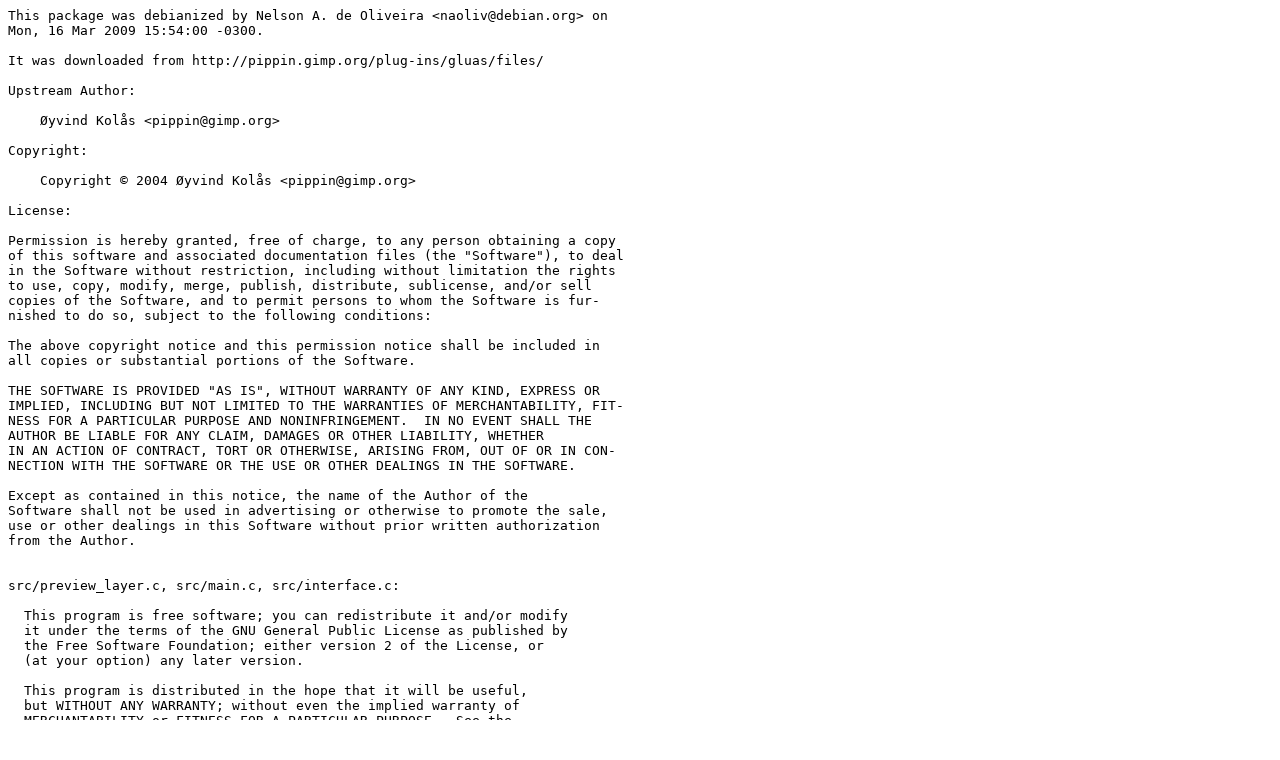

--- FILE ---
content_type: text/plain; charset=utf-8
request_url: https://tracker.debian.org/media/packages/g/gluas/copyright-0.1.20-1.1
body_size: 1137
content:
This package was debianized by Nelson A. de Oliveira <naoliv@debian.org> on
Mon, 16 Mar 2009 15:54:00 -0300.

It was downloaded from http://pippin.gimp.org/plug-ins/gluas/files/

Upstream Author:

    Øyvind Kolås <pippin@gimp.org>

Copyright:

    Copyright © 2004 Øyvind Kolås <pippin@gimp.org>

License:

Permission is hereby granted, free of charge, to any person obtaining a copy
of this software and associated documentation files (the "Software"), to deal
in the Software without restriction, including without limitation the rights
to use, copy, modify, merge, publish, distribute, sublicense, and/or sell
copies of the Software, and to permit persons to whom the Software is fur-
nished to do so, subject to the following conditions:

The above copyright notice and this permission notice shall be included in
all copies or substantial portions of the Software.

THE SOFTWARE IS PROVIDED "AS IS", WITHOUT WARRANTY OF ANY KIND, EXPRESS OR
IMPLIED, INCLUDING BUT NOT LIMITED TO THE WARRANTIES OF MERCHANTABILITY, FIT-
NESS FOR A PARTICULAR PURPOSE AND NONINFRINGEMENT.  IN NO EVENT SHALL THE
AUTHOR BE LIABLE FOR ANY CLAIM, DAMAGES OR OTHER LIABILITY, WHETHER
IN AN ACTION OF CONTRACT, TORT OR OTHERWISE, ARISING FROM, OUT OF OR IN CON-
NECTION WITH THE SOFTWARE OR THE USE OR OTHER DEALINGS IN THE SOFTWARE.

Except as contained in this notice, the name of the Author of the
Software shall not be used in advertising or otherwise to promote the sale,
use or other dealings in this Software without prior written authorization
from the Author.


src/preview_layer.c, src/main.c, src/interface.c:

  This program is free software; you can redistribute it and/or modify
  it under the terms of the GNU General Public License as published by
  the Free Software Foundation; either version 2 of the License, or
  (at your option) any later version.
  
  This program is distributed in the hope that it will be useful,
  but WITHOUT ANY WARRANTY; without even the implied warranty of
  MERCHANTABILITY or FITNESS FOR A PARTICULAR PURPOSE.  See the
  GNU General Public License for more details.
  
  You should have received a copy of the GNU General Public License
  along with this program; if not, write to the Free Software
  Foundation, Inc., 51 Franklin Street, Fifth Floor, Boston, MA
  02110-1301 USA.

On Debian systems, the complete text of the GNU General Public License,
version 2, can be found in `/usr/share/common-licenses/GPL-2'.


The Debian packaging is:

    Copyright © 2009 Nelson A. de Oliveira <naoliv@debian.org>

and is licensed under the GPL version 2. The complete text of GPL version 2
can be found in `/usr/share/common-licenses/GPL-2'.
